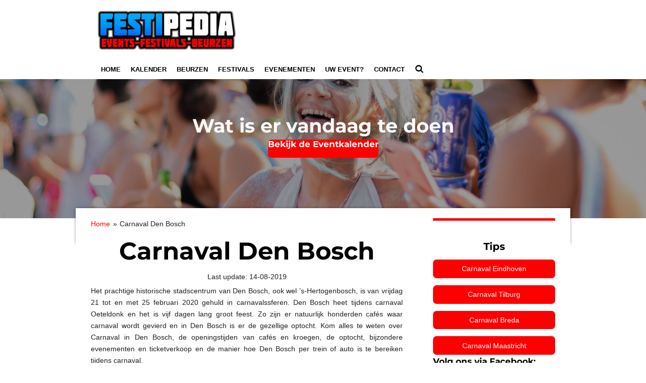

--- FILE ---
content_type: text/html; charset=UTF-8
request_url: https://www.festipedia.nl/carnaval-den-bosch
body_size: 13136
content:
<!DOCTYPE html>
<html lang="nl">
    <head>
        <meta http-equiv="Content-Type" content="text/html; charset=utf-8">
        <meta name="viewport" content="width=device-width, initial-scale=1.0, maximum-scale=5.0">
        <meta http-equiv="X-UA-Compatible" content="IE=edge">
        <link rel="canonical" href="https://www.festipedia.nl/carnaval-den-bosch">
        <link rel="sitemap" type="application/xml" href="https://www.festipedia.nl/sitemap.xml">
        <meta property="og:title" content="Carnaval Den Bosch: 21 - 25 februari 2020">
        <meta property="og:url" content="https://www.festipedia.nl/carnaval-den-bosch">
        <base href="https://www.festipedia.nl/">
        <meta name="description" property="og:description" content="Bezoek het carnaval in Den Bosch (Oeteldonk) van 21 - 25 februari 2020. Informatie over openingstijden, optocht, locaties en bereikbaarheid">
                <script nonce="3bcbbbf3cca418a39d4c86563a1bc10a">
            
            window.JOUWWEB = window.JOUWWEB || {};
            window.JOUWWEB.application = window.JOUWWEB.application || {};
            window.JOUWWEB.application = {"backends":[{"domain":"jouwweb.nl","freeDomain":"jouwweb.site"},{"domain":"webador.com","freeDomain":"webadorsite.com"},{"domain":"webador.de","freeDomain":"webadorsite.com"},{"domain":"webador.fr","freeDomain":"webadorsite.com"},{"domain":"webador.es","freeDomain":"webadorsite.com"},{"domain":"webador.it","freeDomain":"webadorsite.com"},{"domain":"jouwweb.be","freeDomain":"jouwweb.site"},{"domain":"webador.ie","freeDomain":"webadorsite.com"},{"domain":"webador.co.uk","freeDomain":"webadorsite.com"},{"domain":"webador.at","freeDomain":"webadorsite.com"},{"domain":"webador.be","freeDomain":"webadorsite.com"},{"domain":"webador.ch","freeDomain":"webadorsite.com"},{"domain":"webador.ch","freeDomain":"webadorsite.com"},{"domain":"webador.mx","freeDomain":"webadorsite.com"},{"domain":"webador.com","freeDomain":"webadorsite.com"},{"domain":"webador.dk","freeDomain":"webadorsite.com"},{"domain":"webador.se","freeDomain":"webadorsite.com"},{"domain":"webador.no","freeDomain":"webadorsite.com"},{"domain":"webador.fi","freeDomain":"webadorsite.com"},{"domain":"webador.ca","freeDomain":"webadorsite.com"},{"domain":"webador.ca","freeDomain":"webadorsite.com"},{"domain":"webador.pl","freeDomain":"webadorsite.com"},{"domain":"webador.com.au","freeDomain":"webadorsite.com"},{"domain":"webador.nz","freeDomain":"webadorsite.com"}],"editorLocale":"nl-NL","editorTimezone":"Europe\/Amsterdam","editorLanguage":"nl","analytics4TrackingId":"G-E6PZPGE4QM","analyticsDimensions":[],"backendDomain":"www.jouwweb.nl","backendShortDomain":"jouwweb.nl","backendKey":"jouwweb-nl","freeWebsiteDomain":"jouwweb.site","noSsl":false,"build":{"reference":"dabeacf"},"linkHostnames":["www.jouwweb.nl","www.webador.com","www.webador.de","www.webador.fr","www.webador.es","www.webador.it","www.jouwweb.be","www.webador.ie","www.webador.co.uk","www.webador.at","www.webador.be","www.webador.ch","fr.webador.ch","www.webador.mx","es.webador.com","www.webador.dk","www.webador.se","www.webador.no","www.webador.fi","www.webador.ca","fr.webador.ca","www.webador.pl","www.webador.com.au","www.webador.nz"],"assetsUrl":"https:\/\/assets.jwwb.nl","loginUrl":"https:\/\/www.jouwweb.nl\/inloggen","publishUrl":"https:\/\/www.jouwweb.nl\/v2\/website\/579010\/publish-proxy","adminUserOrIp":false,"pricing":{"plans":{"lite":{"amount":"700","currency":"EUR"},"pro":{"amount":"1200","currency":"EUR"},"business":{"amount":"2400","currency":"EUR"}},"yearlyDiscount":{"price":{"amount":"0","currency":"EUR"},"ratio":0,"percent":"0%","discountPrice":{"amount":"0","currency":"EUR"},"termPricePerMonth":{"amount":"600","currency":"EUR"},"termPricePerYear":{"amount":"12000","currency":"EUR"}}},"hcUrl":{"add-product-variants":"https:\/\/help.jouwweb.nl\/hc\/nl\/articles\/28594307773201","basic-vs-advanced-shipping":"https:\/\/help.jouwweb.nl\/hc\/nl\/articles\/28594268794257","html-in-head":"https:\/\/help.jouwweb.nl\/hc\/nl\/articles\/28594336422545","link-domain-name":"https:\/\/help.jouwweb.nl\/hc\/nl\/articles\/28594325307409","optimize-for-mobile":"https:\/\/help.jouwweb.nl\/hc\/nl\/articles\/28594312927121","seo":"https:\/\/help.jouwweb.nl\/hc\/nl\/sections\/28507243966737","transfer-domain-name":"https:\/\/help.jouwweb.nl\/hc\/nl\/articles\/28594325232657","website-not-secure":"https:\/\/help.jouwweb.nl\/hc\/nl\/articles\/28594252935825"}};
            window.JOUWWEB.brand = {"type":"jouwweb","name":"JouwWeb","domain":"JouwWeb.nl","supportEmail":"support@jouwweb.nl"};
                    
                window.JOUWWEB = window.JOUWWEB || {};
                window.JOUWWEB.websiteRendering = {"locale":"nl-NL","timezone":"Europe\/Amsterdam","routes":{"api\/upload\/product-field":"\/_api\/upload\/product-field","checkout\/cart":"\/winkelwagen","payment":"\/bestelling-afronden\/:publicOrderId","payment\/forward":"\/bestelling-afronden\/:publicOrderId\/forward","public-order":"\/bestelling\/:publicOrderId","checkout\/authorize":"\/winkelwagen\/authorize\/:gateway","wishlist":"\/verlanglijst"}};
                                                    window.JOUWWEB.website = {"id":579010,"locale":"nl-NL","enabled":true,"title":"Festipedia.nl","hasTitle":false,"roleOfLoggedInUser":null,"ownerLocale":"nl-NL","plan":"pro","freeWebsiteDomain":"jouwweb.site","backendKey":"jouwweb-nl","currency":"EUR","defaultLocale":"nl-NL","url":"https:\/\/www.festipedia.nl\/","homepageSegmentId":2977290,"category":"website","isOffline":false,"isPublished":true,"locales":["nl-NL"],"allowed":{"ads":false,"credits":false,"externalLinks":true,"slideshow":true,"customDefaultSlideshow":true,"hostedAlbums":true,"moderators":true,"mailboxQuota":1,"statisticsVisitors":true,"statisticsDetailed":true,"statisticsMonths":3,"favicon":true,"password":true,"freeDomains":1,"freeMailAccounts":1,"canUseLanguages":false,"fileUpload":true,"legacyFontSize":true,"webshop":true,"products":10,"imageText":true,"search":true,"audioUpload":true,"videoUpload":100,"allowDangerousForms":false,"allowHtmlCode":true,"mobileBar":true,"sidebar":true,"poll":false,"allowCustomForms":true,"allowBusinessListing":true,"allowCustomAnalytics":true,"allowAccountingLink":true,"digitalProducts":false,"sitemapElement":true},"mobileBar":{"enabled":false,"theme":"accent","email":{"active":true},"location":{"active":true},"phone":{"active":true},"whatsapp":{"active":false},"social":{"active":false,"network":"facebook"}},"webshop":{"enabled":false,"currency":"EUR","taxEnabled":false,"taxInclusive":true,"vatDisclaimerVisible":false,"orderNotice":"<p>Indien u speciale wensen heeft kunt u deze doorgeven via het Opmerkingen-veld in de laatste stap.<\/p>","orderConfirmation":"<p>Hartelijk bedankt voor uw bestelling! U ontvangt zo spoedig mogelijk bericht van ons over de afhandeling van uw bestelling.<\/p>","freeShipping":false,"freeShippingAmount":"0.00","shippingDisclaimerVisible":false,"pickupAllowed":false,"couponAllowed":false,"detailsPageAvailable":true,"socialMediaVisible":true,"termsPage":null,"termsPageUrl":null,"extraTerms":null,"pricingVisible":true,"orderButtonVisible":true,"shippingAdvanced":false,"shippingAdvancedBackEnd":false,"soldOutVisible":false,"backInStockNotificationEnabled":false,"canAddProducts":true,"nextOrderNumber":1,"allowedServicePoints":[],"sendcloudConfigured":false,"sendcloudFallbackPublicKey":"a3d50033a59b4a598f1d7ce7e72aafdf","taxExemptionAllowed":true,"invoiceComment":null,"emptyCartVisible":false,"minimumOrderPrice":null,"productNumbersEnabled":false,"wishlistEnabled":false,"hideTaxOnCart":false},"isTreatedAsWebshop":false};                            window.JOUWWEB.cart = {"products":[],"coupon":null,"shippingCountryCode":null,"shippingChoice":null,"breakdown":[]};                            window.JOUWWEB.scripts = ["website-rendering\/slideshow"];                        window.parent.JOUWWEB.colorPalette = window.JOUWWEB.colorPalette;
        </script>
                <title>Carnaval Den Bosch: 21 - 25 februari 2020</title>
                                            <link href="https://primary.jwwb.nl/public/p/q/q/temp-coxfmcjuyaezlorwuvbx/touch-icon-iphone.png?bust=1504044070" rel="apple-touch-icon" sizes="60x60">                                                <link href="https://primary.jwwb.nl/public/p/q/q/temp-coxfmcjuyaezlorwuvbx/touch-icon-ipad.png?bust=1504044070" rel="apple-touch-icon" sizes="76x76">                                                <link href="https://primary.jwwb.nl/public/p/q/q/temp-coxfmcjuyaezlorwuvbx/touch-icon-iphone-retina.png?bust=1504044070" rel="apple-touch-icon" sizes="120x120">                                                <link href="https://primary.jwwb.nl/public/p/q/q/temp-coxfmcjuyaezlorwuvbx/touch-icon-ipad-retina.png?bust=1504044070" rel="apple-touch-icon" sizes="152x152">                                                <link href="https://primary.jwwb.nl/public/p/q/q/temp-coxfmcjuyaezlorwuvbx/favicon.png?bust=1504044070" rel="shortcut icon">                                                <link href="https://primary.jwwb.nl/public/p/q/q/temp-coxfmcjuyaezlorwuvbx/favicon.png?bust=1504044070" rel="icon">                                        <meta property="og:image" content="https&#x3A;&#x2F;&#x2F;primary.jwwb.nl&#x2F;public&#x2F;p&#x2F;q&#x2F;q&#x2F;temp-coxfmcjuyaezlorwuvbx&#x2F;4b52490fe74b4812ab40fc2374ac5544.jpg">
                                    <meta name="twitter:card" content="summary_large_image">
                        <meta property="twitter:image" content="https&#x3A;&#x2F;&#x2F;primary.jwwb.nl&#x2F;public&#x2F;p&#x2F;q&#x2F;q&#x2F;temp-coxfmcjuyaezlorwuvbx&#x2F;4b52490fe74b4812ab40fc2374ac5544.jpg">
                                                    <meta name="twitter:card" content="summary_large_image">


<script>(function(d, s, id) {
  var js, fjs = d.getElementsByTagName(s)[0];
  if (d.getElementById(id)) return;
  js = d.createElement(s); js.id = id;
  js.src = 'https://connect.facebook.net/nl_NL/sdk.js#xfbml=1&version=v3.2';
  fjs.parentNode.insertBefore(js, fjs);
}(document, 'script', 'facebook-jssdk'));</script>


<meta name="google-site-verification" content="1rYuYm8j0Ydd4H700Eocz-di0pFfE3yv88HzNn7BYek">
<!-- LinkPizza --><script>
   (function(p,z,Z){
       z=p.createElement("script");z.async=1;
       z.src="//pzz.io/pzz.js?uid=50248&host="+p.domain;
       (p.head||p.documentElement).insertBefore(z,Z);
   })(document);
</script>                            <script src="https://www.googletagmanager.com/gtag/js?id=UA-58691613-2" nonce="3bcbbbf3cca418a39d4c86563a1bc10a" data-turbo-track="reload" async></script>
<script src="https://plausible.io/js/script.manual.js" nonce="3bcbbbf3cca418a39d4c86563a1bc10a" data-turbo-track="reload" defer data-domain="shard10.jouwweb.nl"></script>
<link rel="stylesheet" type="text/css" href="https://gfonts.jwwb.nl/css?display=fallback&amp;family=Montserrat%3A400%2C700%2C400italic%2C700italic" nonce="3bcbbbf3cca418a39d4c86563a1bc10a" data-turbo-track="dynamic">
<script src="https://assets.jwwb.nl/assets/build/website-rendering/nl-NL.js?bust=af8dcdef13a1895089e9" nonce="3bcbbbf3cca418a39d4c86563a1bc10a" data-turbo-track="reload" defer></script>
<script src="https://assets.jwwb.nl/assets/website-rendering/runtime.cee983c75391f900fb05.js?bust=4ce5de21b577bc4120dd" nonce="3bcbbbf3cca418a39d4c86563a1bc10a" data-turbo-track="reload" defer></script>
<script src="https://assets.jwwb.nl/assets/website-rendering/812.881ee67943804724d5af.js?bust=78ab7ad7d6392c42d317" nonce="3bcbbbf3cca418a39d4c86563a1bc10a" data-turbo-track="reload" defer></script>
<script src="https://assets.jwwb.nl/assets/website-rendering/main.5cc2a9179e0462270809.js?bust=47fa63093185ee0400ae" nonce="3bcbbbf3cca418a39d4c86563a1bc10a" data-turbo-track="reload" defer></script>
<link rel="preload" href="https://assets.jwwb.nl/assets/website-rendering/styles.c611799110a447e67981.css?bust=226f06dc4f39cd5a64cc" as="style">
<link rel="preload" href="https://assets.jwwb.nl/assets/website-rendering/fonts/icons-website-rendering/font/website-rendering.woff2?bust=bd2797014f9452dadc8e" as="font" crossorigin>
<link rel="preconnect" href="https://gfonts.jwwb.nl">
<link rel="stylesheet" type="text/css" href="https://assets.jwwb.nl/assets/website-rendering/styles.c611799110a447e67981.css?bust=226f06dc4f39cd5a64cc" nonce="3bcbbbf3cca418a39d4c86563a1bc10a" data-turbo-track="dynamic">
<link rel="preconnect" href="https://assets.jwwb.nl">
<link rel="preconnect" href="https://www.google-analytics.com">
<link rel="stylesheet" type="text/css" href="https://primary.jwwb.nl/public/p/q/q/temp-coxfmcjuyaezlorwuvbx/style.css?bust=1768824001" nonce="3bcbbbf3cca418a39d4c86563a1bc10a" data-turbo-track="dynamic">    </head>
    <body
        id="top"
        class="jw-is-slideshow jw-header-is-image jw-is-segment-page jw-is-frontend jw-is-sidebar jw-is-no-messagebar jw-is-no-touch-device jw-is-no-mobile"
                                    data-jouwweb-page="2261221"
                                                data-jouwweb-segment-id="2261221"
                                                data-jouwweb-segment-type="page"
                                                data-template-threshold="960"
                                                data-template-name="professional"
                            itemscope
        itemtype="https://schema.org/WebPage"
    >
                                    <meta itemprop="url" content="https://www.festipedia.nl/carnaval-den-bosch">
        <a href="#main-content" class="jw-skip-link">
            Ga direct naar de hoofdinhoud        </a>
        <div class="jw-background"></div>
        <div class="jw-body">
            <div class="jw-mobile-menu jw-mobile-is-logo js-mobile-menu">
            <button
            type="button"
            class="jw-mobile-menu__button jw-mobile-search-button"
            aria-label="Zoek binnen website"
        >
            <span class="jw-icon-search"></span>
        </button>
        <div class="jw-mobile-header jw-mobile-header--image">
        <a            class="jw-mobile-header-content"
                            href="/"
                        >
                            <img class="jw-mobile-logo jw-mobile-logo--landscape" src="https://primary.jwwb.nl/public/p/q/q/temp-coxfmcjuyaezlorwuvbx/sa6brw/image-3.png?enable-io=true&amp;enable=upscale&amp;height=70" srcset="https://primary.jwwb.nl/public/p/q/q/temp-coxfmcjuyaezlorwuvbx/sa6brw/image-3.png?enable-io=true&amp;enable=upscale&amp;height=70 1x, https://primary.jwwb.nl/public/p/q/q/temp-coxfmcjuyaezlorwuvbx/sa6brw/image-3.png?enable-io=true&amp;enable=upscale&amp;height=140&amp;quality=70 2x" alt="Festipedia.nl" title="Festipedia.nl">                                </a>
    </div>

    
            <button
            type="button"
            class="jw-mobile-menu__button jw-mobile-toggle"
            aria-label="Open / sluit menu"
        >
            <span class="jw-icon-burger"></span>
        </button>
    </div>
    <div class="jw-mobile-menu-search jw-mobile-menu-search--hidden">
        <form
            action="/zoeken"
            method="get"
            class="jw-mobile-menu-search__box"
        >
            <input
                type="text"
                name="q"
                value=""
                placeholder="Zoeken..."
                class="jw-mobile-menu-search__input"
                aria-label="Zoeken"
            >
            <button type="submit" class="jw-btn jw-btn--style-flat jw-mobile-menu-search__button" aria-label="Zoeken">
                <span class="website-rendering-icon-search" aria-hidden="true"></span>
            </button>
            <button type="button" class="jw-btn jw-btn--style-flat jw-mobile-menu-search__button js-cancel-search" aria-label="Zoekopdracht annuleren">
                <span class="website-rendering-icon-cancel" aria-hidden="true"></span>
            </button>
        </form>
    </div>
            <header class="topbar js-fixed-header-container">
    <div class="inner clear js-topbar-content-container">
        <div class="header">
            <div class="jw-header-logo">
            <div
    id="jw-header-image-container"
    class="jw-header jw-header-image jw-header-image-toggle"
    style="flex-basis: 280px; max-width: 280px; flex-shrink: 1;"
>
            <a href="/">
        <img id="jw-header-image" data-image-id="16801679" srcset="https://primary.jwwb.nl/public/p/q/q/temp-coxfmcjuyaezlorwuvbx/sa6brw/image-3.png?enable-io=true&amp;width=280 280w, https://primary.jwwb.nl/public/p/q/q/temp-coxfmcjuyaezlorwuvbx/sa6brw/image-3.png?enable-io=true&amp;width=500 500w" class="jw-header-image" title="Festipedia.nl" style="" sizes="280px" width="280" height="87" intrinsicsize="280.00 x 87.00" alt="Festipedia.nl">                </a>
    </div>
        <div
    class="jw-header jw-header-title-container jw-header-text jw-header-text-toggle"
    data-stylable="true"
>
    <a        id="jw-header-title"
        class="jw-header-title"
                    href="/"
            >
        Festipedia.nl    </a>
</div>
</div>
        </div>
        <nav class="jw-menu-copy">
            <ul
    id="jw-menu"
    class="jw-menu jw-menu-horizontal"
            >
            <li
    class="jw-menu-item"
>
        <a        class="jw-menu-link"
        href="/"                                            data-page-link-id="2977290"
                            >
                <span class="">
            Home        </span>
            </a>
                </li>
            <li
    class="jw-menu-item"
>
        <a        class="jw-menu-link"
        href="/kalender"                                            data-page-link-id="2095014"
                            >
                <span class="">
            Kalender        </span>
            </a>
                </li>
            <li
    class="jw-menu-item"
>
        <a        class="jw-menu-link"
        href="/beurzen"                                            data-page-link-id="2104221"
                            >
                <span class="">
            Beurzen        </span>
            </a>
                </li>
            <li
    class="jw-menu-item"
>
        <a        class="jw-menu-link"
        href="/festivals"                                            data-page-link-id="2104224"
                            >
                <span class="">
            Festivals        </span>
            </a>
                </li>
            <li
    class="jw-menu-item"
>
        <a        class="jw-menu-link"
        href="/evenementen"                                            data-page-link-id="2104225"
                            >
                <span class="">
            Evenementen        </span>
            </a>
                </li>
            <li
    class="jw-menu-item"
>
        <a        class="jw-menu-link"
        href="/uw-event"                                            data-page-link-id="2155366"
                            >
                <span class="">
            Uw Event?        </span>
            </a>
                </li>
            <li
    class="jw-menu-item"
>
        <a        class="jw-menu-link"
        href="/contact"                                            data-page-link-id="2260997"
                            >
                <span class="">
            Contact        </span>
            </a>
                </li>
            <li
    class="jw-menu-item jw-menu-search-item"
>
        <button        class="jw-menu-link jw-menu-link--icon jw-text-button"
                                                                    title="Zoeken"
            >
                                <span class="website-rendering-icon-search"></span>
                            <span class="hidden-desktop-horizontal-menu">
            Zoeken        </span>
            </button>
                
            <div class="jw-popover-container jw-popover-container--inline is-hidden">
                <div class="jw-popover-backdrop"></div>
                <div class="jw-popover">
                    <div class="jw-popover__arrow"></div>
                    <div class="jw-popover__content jw-section-white">
                        <form  class="jw-search" action="/zoeken" method="get">
                            
                            <input class="jw-search__input" type="text" name="q" value="" placeholder="Zoeken..." aria-label="Zoeken" >
                            <button class="jw-search__submit" type="submit" aria-label="Zoeken">
                                <span class="website-rendering-icon-search" aria-hidden="true"></span>
                            </button>
                        </form>
                    </div>
                </div>
            </div>
                        </li>
    
    </ul>

    <script nonce="3bcbbbf3cca418a39d4c86563a1bc10a" id="jw-mobile-menu-template" type="text/template">
        <ul id="jw-menu" class="jw-menu jw-menu-horizontal">
                            <li
    class="jw-menu-item"
>
        <a        class="jw-menu-link"
        href="/"                                            data-page-link-id="2977290"
                            >
                <span class="">
            Home        </span>
            </a>
                </li>
                            <li
    class="jw-menu-item"
>
        <a        class="jw-menu-link"
        href="/kalender"                                            data-page-link-id="2095014"
                            >
                <span class="">
            Kalender        </span>
            </a>
                </li>
                            <li
    class="jw-menu-item"
>
        <a        class="jw-menu-link"
        href="/beurzen"                                            data-page-link-id="2104221"
                            >
                <span class="">
            Beurzen        </span>
            </a>
                </li>
                            <li
    class="jw-menu-item"
>
        <a        class="jw-menu-link"
        href="/festivals"                                            data-page-link-id="2104224"
                            >
                <span class="">
            Festivals        </span>
            </a>
                </li>
                            <li
    class="jw-menu-item"
>
        <a        class="jw-menu-link"
        href="/evenementen"                                            data-page-link-id="2104225"
                            >
                <span class="">
            Evenementen        </span>
            </a>
                </li>
                            <li
    class="jw-menu-item"
>
        <a        class="jw-menu-link"
        href="/uw-event"                                            data-page-link-id="2155366"
                            >
                <span class="">
            Uw Event?        </span>
            </a>
                </li>
                            <li
    class="jw-menu-item"
>
        <a        class="jw-menu-link"
        href="/contact"                                            data-page-link-id="2260997"
                            >
                <span class="">
            Contact        </span>
            </a>
                </li>
            
                    </ul>
    </script>
        </nav>
    </div>
</header>
<div class="wrapper">
    <div class="spacer"></div>
    <div
    id="jw-slideshow"
    class="jw-slideshow jw-slideshow-toggle banner-sm"
    data-pause="7000"
    data-autoplay="1"
    data-transition="fade"
    data-ratio="0.23"
>
                    <div class="bx-wrapper"><div class="bx-viewport">
        <ul>
                    <li class="jw-slideshow-slide">
    <div data-key="0" data-text="Wat is er vandaag te doen" data-subtext="" data-buttontext="Bekijk de Eventkalender" data-buttontarget="_self" data-backdrop="1" data-layout="title-button" style="background-position: 50% 50%; background-image: url(&#039;https://primary.jwwb.nl/unsplash/hdb9Rkojn7M.jpg?enable-io=true&amp;enable=upscale&amp;crop=1920%2C442%2Cx0%2Cy440%2Csafe&#039;);" data-background-position-x="0.5" data-background-position-y="0.5" class="jw-slideshow-slide-content jw-slideshow-slide-content--display-cover jw-slideshow-slide-content--backdrop jw-slideshow-slide-content--captions">                            <div class="jw-slideshow-slide-backdrop"></div>
                            <div class="jw-slideshow-slide-content-height-enforcer-wrapper">
                <div
                    class="jw-slideshow-slide-content-height-enforcer"
                    style="padding-bottom: 23%;"
                >
                </div>
            </div>
                <div class="bx-caption-wrapper jw-slideshow-slide-align-center">
            <div class="bx-caption">
                <div class="jw-slideshow-title">Wat is er vandaag te doen</div>
                                                    <a
                        class="jw-slideshow-btn jw-btn jw-btn--size-medium"
                        href=""
                        target="_self"
                    >
                        <span class="jw-btn-caption">
                            Bekijk de Eventkalender                        </span>
                    </a>
                            </div>
        </div>
    </div>
</li>

            </ul>
            </div></div>
        <div class="jw-slideshow__scroll-arrow">
        <i class="website-rendering-icon-down-open-big"></i>
    </div>
    <style>
                @media screen and (min-width: 1200px) {
            .jw-slideshow-slide-content-height-enforcer-wrapper {
                max-height: 276px !important;
            }
        }
            </style>
</div>

    <script nonce="3bcbbbf3cca418a39d4c86563a1bc10a">
        window.JOUWWEB.templateConfig = {
            header: {
                selector: '.topbar',
                mobileSelector: '.jw-mobile-menu',
                updatePusher: function (headerHeight, state) {
                    $('.jw-menu-clone').css('top', headerHeight);

                    // Logo height change implies header height change, so we update
                    // the styles dependent on logo height in the same callback as the header height.
                    var headerLogoHeight = document.querySelector('.jw-header-logo').offsetHeight;
                    document.documentElement.style.setProperty('--header-logo-height', headerLogoHeight + 'px');
                },
            },
        };
    </script>
</div>
<div class="main-content">
    
<main id="main-content" class="block-content">
    <div data-section-name="content" class="jw-section jw-section-content jw-responsive">
        <div
    id="jw-element-22226725"
    data-jw-element-id="22226725"
        class="jw-tree-node jw-element jw-strip-root jw-tree-container jw-responsive jw-node-is-first-child jw-node-is-last-child"
>
    <div
    id="jw-element-341186210"
    data-jw-element-id="341186210"
        class="jw-tree-node jw-element jw-strip jw-tree-container jw-responsive jw-strip--default jw-strip--style-color jw-strip--color-default jw-strip--padding-both jw-node-is-first-child jw-strip--primary jw-node-is-last-child"
>
    <div class="jw-strip__content-container"><div class="jw-strip__content jw-responsive">
                        <nav class="jw-breadcrumbs" aria-label="Kruimelpad"><ol><li><a href="/" class="jw-breadcrumbs__link">Home</a></li><li><span class="jw-breadcrumbs__separator" aria-hidden="true">&raquo;</span><a href="/carnaval-den-bosch" class="jw-breadcrumbs__link jw-breadcrumbs__link--current" aria-current="page">Carnaval Den Bosch</a></li></ol></nav><div
    id="jw-element-22226726"
    data-jw-element-id="22226726"
        class="jw-tree-node jw-element jw-image-text jw-node-is-first-child"
>
    <div class="jw-element-imagetext-text">
            <h1 class="jw-heading-200" style="text-align: center;">Carnaval Den Bosch</h1>    </div>
</div><div
    id="jw-element-39961193"
    data-jw-element-id="39961193"
        class="jw-tree-node jw-element jw-image-text"
>
    <div class="jw-element-imagetext-text">
            <p style="text-align: center;">Last update: 14-08-2019</p>    </div>
</div><div
    id="jw-element-22226736"
    data-jw-element-id="22226736"
        class="jw-tree-node jw-element jw-image-text"
>
    <div class="jw-element-imagetext-text">
            <p style="text-align: justify;">Het prachtige historische stadscentrum van Den Bosch, ook wel &rsquo;s-Hertogenbosch, is van vrijdag 21 tot en met 25 februari 2020 gehuld in carnavalssferen. Den Bosch heet tijdens carnaval Oeteldonk en het is vijf dagen lang groot feest. Zo zijn er natuurlijk honderden caf&eacute;s waar carnaval wordt gevierd en in Den Bosch is er de gezellige optocht. Kom alles te weten over Carnaval in Den Bosch, de openingstijden van caf&eacute;s en kroegen, de optocht, bijzondere evenementen en ticketverkoop en de manier hoe Den Bosch per trein of auto is te bereiken tijdens carnaval.</p>    </div>
</div><div
    id="jw-element-22226729"
    data-jw-element-id="22226729"
        class="jw-tree-node jw-element jw-html"
>
    <div class="jw-html-wrapper">
    <script async src="//pagead2.googlesyndication.com/pagead/js/adsbygoogle.js"></script>
<!-- test link responsief -->
<ins class="adsbygoogle" style="display:block" data-ad-client="ca-pub-6632019528533847" data-ad-slot="5912800850" data-ad-format="link"></ins>
<script>
(adsbygoogle = window.adsbygoogle || []).push({});
</script>    </div>
</div><div
    id="jw-element-22226741"
    data-jw-element-id="22226741"
        class="jw-tree-node jw-element jw-image-text"
>
    <div class="jw-element-imagetext-text">
            <h2 class="jw-heading-100">Locaties carnaval</h2>    </div>
</div><div
    id="jw-element-22226742"
    data-jw-element-id="22226742"
        class="jw-tree-node jw-element jw-image-text"
>
    <div class="jw-element-imagetext-text">
            <p style="text-align: justify;">Den Bosch is een stad met een hoge horecadichtheid en overal wordt eigenlijk wel carnaval gevierd. Vooral de Bossche binnenstad ademt carnaval en overal hoor je wel de vrolijke carnavalsmuziek en zie je uitgedoste mensen lopen. Hoewel het dus overal feest is zijn er natuurlijk nog wel enkele echte hotspots in Den Bosch. Vier bijvoorbeeld carnaval aan de Korte Putstraat of op de Parade. Maar probeer het geheel niet teveel te plannen, laat je liever meevoeren in het feestgedruis.</p>    </div>
</div><div
    id="jw-element-22226744"
    data-jw-element-id="22226744"
        class="jw-tree-node jw-element jw-image-text"
>
    <div class="jw-element-imagetext-text">
            <h2 class="jw-heading-100">Openingstijden caf&eacute;s</h2>    </div>
</div><div
    id="jw-element-22226745"
    data-jw-element-id="22226745"
        class="jw-tree-node jw-element jw-image-text"
>
    <div class="jw-element-imagetext-text">
            <p style="text-align: justify;">Tijdens carnaval hoef je niet te wachten tot &rsquo;s avonds voordat je kunt gaan feesten. Al in de vroege middag is er volop te beleven in de binnenstad van Den Bosch en zijn de kroegen en caf&eacute;s lekker gevuld. Vooral in de namiddag en avond kan het behoorlijk druk zijn in de stad. Later op de avond en in de nacht zal de drukte weer wat afnemen. De meeste kroegen sluiten tijdens carnaval tussen 2 en 4 uur &rsquo;s nachts.</p>    </div>
</div><div
    id="jw-element-22226743"
    data-jw-element-id="22226743"
        class="jw-tree-node jw-element jw-html"
>
    <div class="jw-html-wrapper">
    <script async src="//pagead2.googlesyndication.com/pagead/js/adsbygoogle.js"></script>
<ins class="adsbygoogle" style="display:block; text-align:center;" data-ad-layout="in-article" data-ad-format="fluid" data-ad-client="ca-pub-6632019528533847" data-ad-slot="2059083650"></ins>
<script>
     (adsbygoogle = window.adsbygoogle || []).push({});
</script>
    </div>
</div><div
    id="jw-element-37001046"
    data-jw-element-id="37001046"
        class="jw-tree-node jw-element jw-image"
>
    <div
    class="jw-intent jw-element-image jw-element-content jw-element-image-is-center jw-element-image--full-width-to-640"
            style="width: 700px;"
    >
            
        
                <picture
            class="jw-element-image__image-wrapper jw-image-is-square jw-intrinsic"
            style="padding-top: 25%;"
        >
                                            <img class="jw-element-image__image jw-intrinsic__item" style="--jw-element-image--pan-x: 0.5; --jw-element-image--pan-y: 0.5;" alt="" src="https://primary.jwwb.nl/public/p/q/q/temp-coxfmcjuyaezlorwuvbx/4b52490fe74b4812ab40fc2374ac5544.jpg" srcset="https://primary.jwwb.nl/public/p/q/q/temp-coxfmcjuyaezlorwuvbx/4b52490fe74b4812ab40fc2374ac5544.jpg?enable-io=true&amp;width=96 96w, https://primary.jwwb.nl/public/p/q/q/temp-coxfmcjuyaezlorwuvbx/4b52490fe74b4812ab40fc2374ac5544.jpg?enable-io=true&amp;width=147 147w, https://primary.jwwb.nl/public/p/q/q/temp-coxfmcjuyaezlorwuvbx/4b52490fe74b4812ab40fc2374ac5544.jpg?enable-io=true&amp;width=226 226w, https://primary.jwwb.nl/public/p/q/q/temp-coxfmcjuyaezlorwuvbx/4b52490fe74b4812ab40fc2374ac5544.jpg?enable-io=true&amp;width=347 347w, https://primary.jwwb.nl/public/p/q/q/temp-coxfmcjuyaezlorwuvbx/4b52490fe74b4812ab40fc2374ac5544.jpg?enable-io=true&amp;width=532 532w, https://primary.jwwb.nl/public/p/q/q/temp-coxfmcjuyaezlorwuvbx/4b52490fe74b4812ab40fc2374ac5544.jpg?enable-io=true&amp;width=816 816w, https://primary.jwwb.nl/public/p/q/q/temp-coxfmcjuyaezlorwuvbx/4b52490fe74b4812ab40fc2374ac5544.jpg?enable-io=true&amp;width=1252 1252w, https://primary.jwwb.nl/public/p/q/q/temp-coxfmcjuyaezlorwuvbx/4b52490fe74b4812ab40fc2374ac5544.jpg?enable-io=true&amp;width=1920 1920w" sizes="auto, min(100vw, 1200px), 100vw" loading="lazy" width="700" height="175">                    </picture>

            </div>
</div><div
    id="jw-element-22226746"
    data-jw-element-id="22226746"
        class="jw-tree-node jw-element jw-image-text"
>
    <div class="jw-element-imagetext-text">
            <h2 class="jw-heading-100">Carnavalsoptocht&nbsp;Den Bosch</h2>    </div>
</div><div
    id="jw-element-22226747"
    data-jw-element-id="22226747"
        class="jw-tree-node jw-element jw-image-text"
>
    <div class="jw-element-imagetext-text">
            <p style="text-align: justify;">Misschien wel het hoogtepunt van carnaval in Den Bosch is de grote optocht door de binnenstad. De carnavalsoptocht is leuk om te bezoeken voor jong en oud en de praalwagens zijn prachtig versierd. Ook is de sfeer ouderwets gezellig en zal er volop muziek te horen zijn. De carnavalstoptocht van Den Bosch vindt plaats op carnavalsmaandag 24 februari 2020 en zal starten om 12.33 uur in de middag. De route van de Bossche optocht gaat via de volgende straten:&nbsp;<span>Van Grobbendoncklaan, Graafseweg, Hinthamereinde, Hinthamerstraat, Torenstraat, Parade, Triniteitstraat, Oude Dieze, Verwerstraat, Achter het Stadhuis, Achter het Verguld Harnas, Vughterstraat, Schapenmarkt, Markt, Marktstraat&nbsp;</span></p>    </div>
</div><div
    id="jw-element-22226749"
    data-jw-element-id="22226749"
        class="jw-tree-node jw-element jw-image-text"
>
    <div class="jw-element-imagetext-text">
            <h2 class="jw-heading-100">Programma en tickets</h2>    </div>
</div><div
    id="jw-element-22226750"
    data-jw-element-id="22226750"
        class="jw-tree-node jw-element jw-image-text"
>
    <div class="jw-element-imagetext-text">
            <p style="text-align: justify;">Carnaval is een openbaar volksfeest en daardoor gratis te bezoeken. Ook de optocht van Den Bosch is gewoon gratis te bezoeken. Dat geldt ook voor de vele cafes in de binnenstad. Wel zijn er diverse speciale evenementen waarbij bijvoorbeeld artiesten komen optreden. Voor enkele van deze evenementen moeten tickets worden gekocht. Meer informatie over alle evenementen tijdens het carnaval in Den Bosch vind je <a href="https://www.oeteldonk.org/" target="_blank" rel="noopener" title="https://www.oeteldonk.org/">op deze website</a>.&nbsp;</p>    </div>
</div><div
    id="jw-element-22226751"
    data-jw-element-id="22226751"
        class="jw-tree-node jw-element jw-image-text"
>
    <div class="jw-element-imagetext-text">
            <h2 class="jw-heading-100">Bereikbaarheid&nbsp;Den Bosch</h2>    </div>
</div><div
    id="jw-element-22226752"
    data-jw-element-id="22226752"
        class="jw-tree-node jw-element jw-image-text"
>
    <div class="jw-element-imagetext-text">
            <p style="text-align: justify;">Het eenvoudigst om Den Bosch te bezoeken tijdens carnaval is via het openbaar vervoer. Reis bijvoorbeeld naar het treinstation van Den Bosch en loop vervolgens in enkele minuten het feestgedruis in. Natuurlijk kan je er ook voor kiezen om met de auto naar Oeteldonk te komen, parkeren is betaald mogelijk in bijvoorbeeld parkeergarages. En wil je niet meer naar huis toe? Er zijn diverse goede hotels in Den Bosch waar je tijdens carnaval gewoon kunt overnachten:</p>    </div>
</div><div
    id="jw-element-24921755"
    data-jw-element-id="24921755"
        class="jw-tree-node jw-element jw-button"
>
    <div class="jw-btn-container&#x20;jw-btn-is-center">
            <a
                            href="http&#x3A;&#x2F;&#x2F;tc.tradetracker.net&#x2F;&#x3F;c&#x3D;14392&amp;m&#x3D;12&amp;a&#x3D;241461&amp;r&#x3D;carnavaldenbosch&amp;u&#x3D;https&#x25;3A&#x25;2F&#x25;2Fwww.trivago.nl&#x25;2F-s-hertogenbosch-46805&#x25;2Fhotel"
                                        target="_blank"
                rel="noopener"
                        title="http&#x3A;&#x2F;&#x2F;tc.tradetracker.net&#x2F;&#x3F;c&#x3D;14392&amp;m&#x3D;12&amp;a&#x3D;241461&amp;r&#x3D;carnavaldenbosch&amp;u&#x3D;https&#x25;3A&#x25;2F&#x25;2Fwww.trivago.nl&#x25;2F-s-hertogenbosch-46805&#x25;2Fhotel"            class="jw-element-content&#x20;jw-btn&#x20;jw-btn--size-medium&#x20;jw-btn--style-flat&#x20;jw-btn-is-full-width&#x20;jw-btn--roundness-rounded&#x20;jw-btn--icon-position-start"
            style=""
        >
                        <span class="jw-btn-caption">
                <strong>Overnachten Den Bosch? Overzicht voordelige hotels (Tip!)</strong>            </span>
        </a>
    </div>
</div><div
    id="jw-element-22226748"
    data-jw-element-id="22226748"
        class="jw-tree-node jw-element jw-html"
>
    <div class="jw-html-wrapper">
    <script async src="//pagead2.googlesyndication.com/pagead/js/adsbygoogle.js"></script>
<!-- test link responsief -->
<ins class="adsbygoogle" style="display:block" data-ad-client="ca-pub-6632019528533847" data-ad-slot="5912800850" data-ad-format="link"></ins>
<script>
(adsbygoogle = window.adsbygoogle || []).push({});
</script>    </div>
</div><div
    id="jw-element-22226762"
    data-jw-element-id="22226762"
        class="jw-tree-node jw-element jw-spacer jw-node-is-last-child"
>
    <div
    class="jw-element-spacer-container "
    style="height: 50px"
>
    </div>
</div></div></div></div></div>            </div>
</main>
    <aside class="block-sidebar">
    <div
        data-section-name="sidebar"
        class="jw-section jw-section-sidebar jw-sidebar-toggle jw-responsive"
    >
                <div
    id="jw-element-22226764"
    data-jw-element-id="22226764"
        class="jw-tree-node jw-element jw-simple-root jw-tree-container jw-responsive jw-node-is-first-child jw-node-is-last-child"
>
    <div
    id="jw-element-37001073"
    data-jw-element-id="37001073"
        class="jw-tree-node jw-element jw-spacer jw-node-is-first-child"
>
    <div
    class="jw-element-spacer-container "
    style="height: 10px"
>
    </div>
</div><div
    id="jw-element-37001099"
    data-jw-element-id="37001099"
        class="jw-tree-node jw-element jw-image-text"
>
    <div class="jw-element-imagetext-text">
            <h2 class="jw-heading-85" style="text-align: center;">Tips</h2>    </div>
</div><div
    id="jw-element-37001075"
    data-jw-element-id="37001075"
        class="jw-tree-node jw-element jw-button"
>
    <div class="jw-btn-container&#x20;jw-btn-is-center">
            <a
                            href="&#x2F;carnaval-eindhoven"
                                    title="Carnaval&#x20;Eindhoven"            class="jw-element-content&#x20;jw-btn&#x20;jw-btn--size-medium&#x20;jw-btn--style-flat&#x20;jw-btn-is-full-width&#x20;jw-btn--roundness-rounded&#x20;jw-btn--icon-position-start"
            style=""
        >
                        <span class="jw-btn-caption">
                Carnaval Eindhoven            </span>
        </a>
    </div>
</div><div
    id="jw-element-37001097"
    data-jw-element-id="37001097"
        class="jw-tree-node jw-element jw-button"
>
    <div class="jw-btn-container&#x20;jw-btn-is-center">
            <a
                            href="&#x2F;carnaval-tilburg"
                                    title="Carnaval&#x20;Tilburg"            class="jw-element-content&#x20;jw-btn&#x20;jw-btn--size-medium&#x20;jw-btn--style-flat&#x20;jw-btn-is-full-width&#x20;jw-btn--roundness-rounded&#x20;jw-btn--icon-position-start"
            style=""
        >
                        <span class="jw-btn-caption">
                Carnaval Tilburg            </span>
        </a>
    </div>
</div><div
    id="jw-element-37001098"
    data-jw-element-id="37001098"
        class="jw-tree-node jw-element jw-button"
>
    <div class="jw-btn-container&#x20;jw-btn-is-center">
            <a
                            href="&#x2F;carnaval-breda"
                                    title="Carnaval&#x20;Breda"            class="jw-element-content&#x20;jw-btn&#x20;jw-btn--size-medium&#x20;jw-btn--style-flat&#x20;jw-btn-is-full-width&#x20;jw-btn--roundness-rounded&#x20;jw-btn--icon-position-start"
            style=""
        >
                        <span class="jw-btn-caption">
                Carnaval Breda            </span>
        </a>
    </div>
</div><div
    id="jw-element-37001096"
    data-jw-element-id="37001096"
        class="jw-tree-node jw-element jw-button jw-node-is-last-child"
>
    <div class="jw-btn-container&#x20;jw-btn-is-center">
            <a
                            href="&#x2F;carnaval-maastricht"
                                    title="Carnaval&#x20;Maastricht"            class="jw-element-content&#x20;jw-btn&#x20;jw-btn--size-medium&#x20;jw-btn--style-flat&#x20;jw-btn-is-full-width&#x20;jw-btn--roundness-rounded&#x20;jw-btn--icon-position-start"
            style=""
        >
                        <span class="jw-btn-caption">
                Carnaval Maastricht            </span>
        </a>
    </div>
</div></div>        <div
    id="jw-element-34294106"
    data-jw-element-id="34294106"
        class="jw-tree-node jw-element jw-simple-root jw-tree-container jw-responsive jw-node-is-first-child jw-node-is-last-child"
>
    <div
    id="jw-element-34250215"
    data-jw-element-id="34250215"
        class="jw-tree-node jw-element jw-image-text jw-node-is-first-child"
>
    <div class="jw-element-imagetext-text">
            <h2 class="jw-heading-85" style="text-align: left;"><span style="font-size: 85%;">Volg ons via Facebook:</span></h2>    </div>
</div><div
    id="jw-element-35989733"
    data-jw-element-id="35989733"
        class="jw-tree-node jw-element jw-html"
>
    <div class="jw-html-wrapper">
    <div class="fb-like" data-href="https://www.facebook.com/FestipediaNL/" data-layout="standard" data-action="like" data-size="large" data-show-faces="false" data-share="false"></div>    </div>
</div><div
    id="jw-element-53873979"
    data-jw-element-id="53873979"
        class="jw-tree-node jw-element jw-spacer"
>
    <div
    class="jw-element-spacer-container "
    style="height: 10px"
>
    </div>
</div><div
    id="jw-element-53873982"
    data-jw-element-id="53873982"
        class="jw-tree-node jw-element jw-image-text"
>
    <div class="jw-element-imagetext-text">
            <h3 class="jw-heading-70" style="text-align: left;">Volg ons via Twitter:</h3>    </div>
</div><div
    id="jw-element-53874008"
    data-jw-element-id="53874008"
        class="jw-tree-node jw-element jw-html"
>
    <div class="jw-html-wrapper">
    <a href="https://twitter.com/FestipediaNL" class="twitter-follow-button" data-size="large" data-lang="nl" data-show-count="false">Follow @FestipediaNL</a><script async src="https://platform.twitter.com/widgets.js" charset="utf-8"></script>    </div>
</div><div
    id="jw-element-34250218"
    data-jw-element-id="34250218"
        class="jw-tree-node jw-element jw-spacer"
>
    <div
    class="jw-element-spacer-container "
    style="height: 10px"
>
    </div>
</div><div
    id="jw-element-34250210"
    data-jw-element-id="34250210"
        class="jw-tree-node jw-element jw-image-text"
>
    <div class="jw-element-imagetext-text">
            <h2 class="jw-heading-85" style="text-align: center;"><span style="font-size: 85%;">Deel dit artikel:</span></h2>    </div>
</div><div
    id="jw-element-34250211"
    data-jw-element-id="34250211"
        class="jw-tree-node jw-element jw-social-share"
>
    <div class="jw-element-social-share" style="text-align: center">
    <div class="share-button-container share-button-container--buttons-mini share-button-container--align-center jw-element-content">
                                                                <a
                    class="share-button share-button--facebook jw-element-social-share-button jw-element-social-share-button-facebook "
                                            href=""
                        data-href-template="http://www.facebook.com/sharer/sharer.php?u=[url]"
                                                            rel="nofollow noopener noreferrer"
                    target="_blank"
                >
                    <span class="share-button__icon website-rendering-icon-facebook"></span>
                    <span class="share-button__label">Delen</span>
                </a>
                                                                            <a
                    class="share-button share-button--twitter jw-element-social-share-button jw-element-social-share-button-twitter "
                                            href=""
                        data-href-template="http://x.com/intent/post?text=[url]"
                                                            rel="nofollow noopener noreferrer"
                    target="_blank"
                >
                    <span class="share-button__icon website-rendering-icon-x-logo"></span>
                    <span class="share-button__label">Deel</span>
                </a>
                                                                            <a
                    class="share-button share-button--linkedin jw-element-social-share-button jw-element-social-share-button-linkedin "
                                            href=""
                        data-href-template="http://www.linkedin.com/shareArticle?mini=true&amp;url=[url]"
                                                            rel="nofollow noopener noreferrer"
                    target="_blank"
                >
                    <span class="share-button__icon website-rendering-icon-linkedin"></span>
                    <span class="share-button__label">Share</span>
                </a>
                                                                                        <a
                    class="share-button share-button--whatsapp jw-element-social-share-button jw-element-social-share-button-whatsapp  share-button--mobile-only"
                                            href=""
                        data-href-template="whatsapp://send?text=[url]"
                                                            rel="nofollow noopener noreferrer"
                    target="_blank"
                >
                    <span class="share-button__icon website-rendering-icon-whatsapp"></span>
                    <span class="share-button__label">Delen</span>
                </a>
                                    </div>
    </div>
</div><div
    id="jw-element-41121463"
    data-jw-element-id="41121463"
        class="jw-tree-node jw-element jw-spacer jw-node-is-last-child"
>
    <div
    class="jw-element-spacer-container "
    style="height: 10px"
>
    </div>
</div></div>    </div>
</aside>
</div>
<footer class="block-footer">
    <div
        data-section-name="footer"
        class="jw-section jw-section-footer jw-responsive"
    >
                <div class="jw-strip jw-strip--default jw-strip--style-color jw-strip--primary jw-strip--color-default jw-strip--padding-both"><div class="jw-strip__content-container"><div class="jw-strip__content jw-responsive">            <div
    id="jw-element-70792077"
    data-jw-element-id="70792077"
        class="jw-tree-node jw-element jw-simple-root jw-tree-container jw-responsive jw-node-is-first-child jw-node-is-last-child"
>
    <div
    id="jw-element-34248154"
    data-jw-element-id="34248154"
        class="jw-tree-node jw-element jw-image-text jw-node-is-first-child jw-node-is-last-child"
>
    <div class="jw-element-imagetext-text">
            <p><a href="/sitemap" id="jouwweb-page-2140670" title="Sitemap">Sitemap</a></p>
<p><a data-jwlink-type="extern" data-jwlink-identifier="https://www.123vloerkleed.nl/stoelen/eetkamerstoelen/" data-jwlink-title="" target="_blank" href="https://www.123vloerkleed.nl/stoelen/eetkamerstoelen/" rel="noopener">123vloerkleed.nl</a></p>    </div>
</div></div>                            <div class="jw-credits clear">
                    <div class="jw-credits-owner">
                        <div id="jw-footer-text">
                            <div class="jw-footer-text-content">
                                &copy; 2014 - 2020 Festipedia.nl                            </div>
                        </div>
                    </div>
                    <div class="jw-credits-right">
                                                <div id="jw-credits-tool">
    <small>
        Powered by <a href="https://www.jouwweb.nl" rel="">JouwWeb</a>    </small>
</div>
                    </div>
                </div>
                    </div></div></div>    </div>
</footer>
            
<div class="jw-bottom-bar__container">
    </div>
<div class="jw-bottom-bar__spacer">
    </div>

            <div id="jw-variable-loaded" style="display: none;"></div>
            <div id="jw-variable-values" style="display: none;">
                                    <span data-jw-variable-key="background-color" class="jw-variable-value-background-color"></span>
                                    <span data-jw-variable-key="background" class="jw-variable-value-background"></span>
                                    <span data-jw-variable-key="font-family" class="jw-variable-value-font-family"></span>
                                    <span data-jw-variable-key="paragraph-color" class="jw-variable-value-paragraph-color"></span>
                                    <span data-jw-variable-key="paragraph-link-color" class="jw-variable-value-paragraph-link-color"></span>
                                    <span data-jw-variable-key="paragraph-font-size" class="jw-variable-value-paragraph-font-size"></span>
                                    <span data-jw-variable-key="heading-color" class="jw-variable-value-heading-color"></span>
                                    <span data-jw-variable-key="heading-link-color" class="jw-variable-value-heading-link-color"></span>
                                    <span data-jw-variable-key="heading-font-size" class="jw-variable-value-heading-font-size"></span>
                                    <span data-jw-variable-key="heading-font-family" class="jw-variable-value-heading-font-family"></span>
                                    <span data-jw-variable-key="menu-text-color" class="jw-variable-value-menu-text-color"></span>
                                    <span data-jw-variable-key="menu-text-link-color" class="jw-variable-value-menu-text-link-color"></span>
                                    <span data-jw-variable-key="menu-text-font-size" class="jw-variable-value-menu-text-font-size"></span>
                                    <span data-jw-variable-key="menu-font-family" class="jw-variable-value-menu-font-family"></span>
                                    <span data-jw-variable-key="menu-capitalize" class="jw-variable-value-menu-capitalize"></span>
                                    <span data-jw-variable-key="accent-color" class="jw-variable-value-accent-color"></span>
                                    <span data-jw-variable-key="footer-color" class="jw-variable-value-footer-color"></span>
                                    <span data-jw-variable-key="footer-text-color" class="jw-variable-value-footer-text-color"></span>
                                    <span data-jw-variable-key="footer-text-link-color" class="jw-variable-value-footer-text-link-color"></span>
                                    <span data-jw-variable-key="footer-text-font-size" class="jw-variable-value-footer-text-font-size"></span>
                            </div>
        </div>
                            <script nonce="3bcbbbf3cca418a39d4c86563a1bc10a" type="application/ld+json">[{"@context":"https:\/\/schema.org","@type":"Organization","url":"https:\/\/www.festipedia.nl\/","logo":{"@type":"ImageObject","url":"https:\/\/primary.jwwb.nl\/public\/p\/q\/q\/temp-coxfmcjuyaezlorwuvbx\/sa6brw\/image-3.png?enable-io=true&enable=upscale&height=60","width":194,"height":60}}]</script>
                <script nonce="3bcbbbf3cca418a39d4c86563a1bc10a">window.JOUWWEB = window.JOUWWEB || {}; window.JOUWWEB.experiment = {"enrollments":{},"defaults":{"only-annual-discount-restart":"3months-50pct","ai-homepage-structures":"on","checkout-shopping-cart-design":"on","ai-page-wizard-ui":"on","payment-cycle-dropdown":"on","trustpilot-checkout":"widget","improved-homepage-structures":"on"}};</script>        <script nonce="3bcbbbf3cca418a39d4c86563a1bc10a">window.dataLayer = window.dataLayer || [];function gtag(){window.dataLayer.push(arguments);};gtag("js", new Date());gtag("config", "UA-58691613-2", {"anonymize_ip":true});</script>
<script nonce="3bcbbbf3cca418a39d4c86563a1bc10a">window.plausible = window.plausible || function() { (window.plausible.q = window.plausible.q || []).push(arguments) };plausible('pageview', { props: {website: 579010 }});</script>                                </body>
</html>


--- FILE ---
content_type: text/html; charset=utf-8
request_url: https://www.google.com/recaptcha/api2/aframe
body_size: 267
content:
<!DOCTYPE HTML><html><head><meta http-equiv="content-type" content="text/html; charset=UTF-8"></head><body><script nonce="RQD6oa3c-jXJxpTdr3sPZA">/** Anti-fraud and anti-abuse applications only. See google.com/recaptcha */ try{var clients={'sodar':'https://pagead2.googlesyndication.com/pagead/sodar?'};window.addEventListener("message",function(a){try{if(a.source===window.parent){var b=JSON.parse(a.data);var c=clients[b['id']];if(c){var d=document.createElement('img');d.src=c+b['params']+'&rc='+(localStorage.getItem("rc::a")?sessionStorage.getItem("rc::b"):"");window.document.body.appendChild(d);sessionStorage.setItem("rc::e",parseInt(sessionStorage.getItem("rc::e")||0)+1);localStorage.setItem("rc::h",'1769023908599');}}}catch(b){}});window.parent.postMessage("_grecaptcha_ready", "*");}catch(b){}</script></body></html>